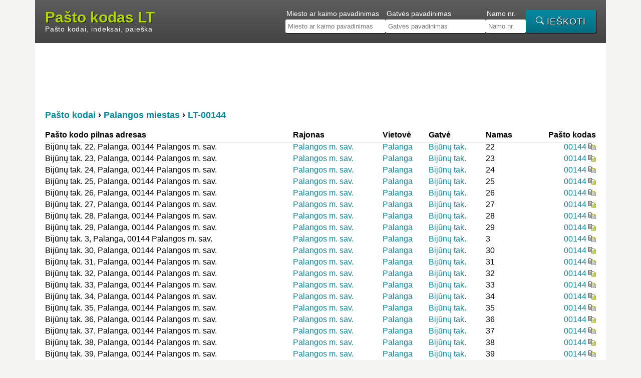

--- FILE ---
content_type: text/html; charset=UTF-8
request_url: https://www.pasto-kodas.lt/LT-00144/3
body_size: 2900
content:
<!DOCTYPE html>
<html xmlns="http://www.w3.org/1999/xhtml" prefix="og: https://ogp.me/ns#" dir="ltr" lang="lt">
	<head>
		<base href="https://www.pasto-kodas.lt/">
		<base target="_top">
		<meta charset="UTF-8">
		<meta name="viewport" content="width=device-width, initial-scale=1">
		<meta http-equiv="X-UA-Compatible" content="IE=edge">
		<title>Pašto kodas LT-00144 | 3 lapas | Pasto-kodas.lt</title>
		<meta name="description" content="3 lapas Pašto kodo LT-00144 miestas, rajonas, savivaldybė. PAteikiame adresus pagal pašto kodą.">
		<meta name="keywords" content="miestu,miestai,namai,namas,namo,adresas,adresai,kodai,pastas,pasto kodai,pasto indeksai, paieska, sarasas, ieskoti, vilniaus, kauno, klaipedos, siauliu, lietuvos, alytaus,pasto kodas">
		<meta name="author" content="Pasto-kodas.lt development">
		<meta name="robots" content="index,follow">
		<link rel="shortcut icon" type="image/png" href="/images/favicon.ico">
		<link rel="stylesheet" type="text/css" href="/style/main.min.css" media="all">
		<meta name="google-site-verification" content="6CZJweFmV6v2qAFt9NjgPZEiqi8ojxbLGFUoK6LP6lk">		<script src="/js/all.min.1.js"></script>
								<meta property="og:title" content="Pašto kodas LT-00144 | 3 lapas | Pasto-kodas.lt">
		<meta property="og:description" content="3 lapas Pašto kodo LT-00144 miestas, rajonas, savivaldybė. PAteikiame adresus pagal pašto kodą.">
		<meta property="og:url" content="https://www.pasto-kodas.lt/">
		<meta property="og:type" content="website">
		<meta property="og:image" content="https://www.pasto-kodas.lt/images/pasto-dezute.jpg">
		
	</head>
	<body>
		<header>
			<div class="logo">
				<a href="https://www.pasto-kodas.lt/" title="Lietuvos pašto kodai, sąrašas">Pašto kodas LT</a>
				<strong>Pašto kodai, indeksai, paieška</strong>
			</div>
			<div class="searchForm">
				<form method="get" action="https://www.pasto-kodas.lt/adreso-pasto-kodai" id="searchForm">
	<div>
		<label for="m">Miesto ar kaimo pavadinimas</label>
		<input type="text" id="m" name="m" value="" placeholder="Miesto ar kaimo pavadinimas">
	</div>
	<div>
		<label for="g">Gatvės pavadinimas</label>
		<input type="text" id="g" name="g" value="" placeholder="Gatvės pavadinimas">
	</div>
	<div>
		<label for="n">Namo nr.</label>
		<input type="text" id="n" name="n" value="" maxlength="5" placeholder="Namo nr.">
	</div>
	<div>
		<button type="submit" id="find" title="Ieškoti">
			<svg xmlns="http://www.w3.org/2000/svg" width="16" height="16" fill="currentColor" class="bi bi-search" viewBox="0 0 16 16">
				<path d="M11.742 10.344a6.5 6.5 0 1 0-1.397 1.398h-.001c.03.04.062.078.098.115l3.85 3.85a1 1 0 0 0 1.415-1.414l-3.85-3.85a1.007 1.007 0 0 0-.115-.1zM12 6.5a5.5 5.5 0 1 1-11 0 5.5 5.5 0 0 1 11 0z"></path>
			</svg>
		</button>
	</div>
	<script type="text/javascript">
	
	// <![CDATA[

		$("#searchForm button#find").click(function() {
			if(jQuery.trim($("#searchForm #m").val()) == '' && jQuery.trim($("#searchForm #g").val()) == '' && jQuery.trim($("#searchForm #n").val()) == '')
			{
				alert('Nurodykite bent vieną paieškos kriterijų!');
				return false;
			}
		});
		
	// ]]>
	
	</script>
</form>			</div>
		</header>
		<div class="banner_1000"><script async src="//pagead2.googlesyndication.com/pagead/js/adsbygoogle.js"></script>
	<!-- Pasto-kodas 1000 -->
	<ins class="adsbygoogle"
	style="display:inline-block;width:970px;height:90px"
	data-ad-client="ca-pub-7678495013812764"
	data-ad-slot="9778538481"></ins>
	<script>
	(adsbygoogle = window.adsbygoogle || []).push({});
	</script></div>
		<main>
			<section>
				<h1 class="pageContentTitle"><span itemscope itemtype="//schema.org/BreadcrumbList"><span itemprop="itemListElement" itemscope itemtype="//schema.org/ListItem"><a href="https://www.pasto-kodas.lt/" title="Pašto kodai" itemprop="item"><span itemprop="name">Pašto kodai</span></a><meta itemprop="position" content="1" /></span> &rsaquo; <span itemprop="itemListElement" itemscope itemtype="//schema.org/ListItem"><a href="https://www.pasto-kodas.lt/rajonas-palangos-m-sav" title="Palangos miestas" itemprop="item"><span itemprop="name">Palangos miestas</span></a><meta itemprop="position" content="2" /></span> &rsaquo; <span itemprop="itemListElement" itemscope itemtype="//schema.org/ListItem"><a href="https://www.pasto-kodas.lt/LT-00144" title="LT-00144" itemprop="item"><span itemprop="name">LT-00144</span></a><meta itemprop="position" content="3" /></span></span></h1>				<div>	<table cellpadding="0" cellspacing="0" class="postCodes">
		<thead>
			<tr>
				<th>Pašto kodo pilnas adresas</th>
				<th>Rajonas</th>
				<th>Vietovė</th>
				<th>Gatvė</th>
				<th>Namas</th>
				<th class="postCode">Pašto kodas</th>
			</tr>
		</thead>
		<tbody>
							<tr>
					<td data-label="Adresas">
						Bijūnų tak. 22, Palanga, 00144 Palangos m. sav.
					</td>
					<td data-label="Rajonas">
						<a href="https://www.pasto-kodas.lt/rajonas-palangos-m-sav" title="palangos m sav">Palangos m. sav.</a>
					</td>
					<td data-label="Vietovė">
						<a href="https://www.pasto-kodas.lt/miestas-palanga-3598" title="palanga 3598">Palanga</a>
					</td>
					<td data-label="Gatvė">
													<a href="https://www.pasto-kodas.lt/adresas-bijunu-tak-46572" title="bijunu tak 46572">Bijūnų tak.</a>
											</td>
					<td data-label="Namas">
						22
					</td>
					<td data-label="Pašto kodas" class="postCode">
						<a href="https://www.pasto-kodas.lt/LT-00144" title="00144">00144</a>
						<div class="copy" data-clipboard-text="00144" title="Nukopijuoti kodą į atmintį"></div>
					</td>
				</tr>
							<tr>
					<td data-label="Adresas">
						Bijūnų tak. 23, Palanga, 00144 Palangos m. sav.
					</td>
					<td data-label="Rajonas">
						<a href="https://www.pasto-kodas.lt/rajonas-palangos-m-sav" title="palangos m sav">Palangos m. sav.</a>
					</td>
					<td data-label="Vietovė">
						<a href="https://www.pasto-kodas.lt/miestas-palanga-3598" title="palanga 3598">Palanga</a>
					</td>
					<td data-label="Gatvė">
													<a href="https://www.pasto-kodas.lt/adresas-bijunu-tak-46572" title="bijunu tak 46572">Bijūnų tak.</a>
											</td>
					<td data-label="Namas">
						23
					</td>
					<td data-label="Pašto kodas" class="postCode">
						<a href="https://www.pasto-kodas.lt/LT-00144" title="00144">00144</a>
						<div class="copy" data-clipboard-text="00144" title="Nukopijuoti kodą į atmintį"></div>
					</td>
				</tr>
							<tr>
					<td data-label="Adresas">
						Bijūnų tak. 24, Palanga, 00144 Palangos m. sav.
					</td>
					<td data-label="Rajonas">
						<a href="https://www.pasto-kodas.lt/rajonas-palangos-m-sav" title="palangos m sav">Palangos m. sav.</a>
					</td>
					<td data-label="Vietovė">
						<a href="https://www.pasto-kodas.lt/miestas-palanga-3598" title="palanga 3598">Palanga</a>
					</td>
					<td data-label="Gatvė">
													<a href="https://www.pasto-kodas.lt/adresas-bijunu-tak-46572" title="bijunu tak 46572">Bijūnų tak.</a>
											</td>
					<td data-label="Namas">
						24
					</td>
					<td data-label="Pašto kodas" class="postCode">
						<a href="https://www.pasto-kodas.lt/LT-00144" title="00144">00144</a>
						<div class="copy" data-clipboard-text="00144" title="Nukopijuoti kodą į atmintį"></div>
					</td>
				</tr>
							<tr>
					<td data-label="Adresas">
						Bijūnų tak. 25, Palanga, 00144 Palangos m. sav.
					</td>
					<td data-label="Rajonas">
						<a href="https://www.pasto-kodas.lt/rajonas-palangos-m-sav" title="palangos m sav">Palangos m. sav.</a>
					</td>
					<td data-label="Vietovė">
						<a href="https://www.pasto-kodas.lt/miestas-palanga-3598" title="palanga 3598">Palanga</a>
					</td>
					<td data-label="Gatvė">
													<a href="https://www.pasto-kodas.lt/adresas-bijunu-tak-46572" title="bijunu tak 46572">Bijūnų tak.</a>
											</td>
					<td data-label="Namas">
						25
					</td>
					<td data-label="Pašto kodas" class="postCode">
						<a href="https://www.pasto-kodas.lt/LT-00144" title="00144">00144</a>
						<div class="copy" data-clipboard-text="00144" title="Nukopijuoti kodą į atmintį"></div>
					</td>
				</tr>
							<tr>
					<td data-label="Adresas">
						Bijūnų tak. 26, Palanga, 00144 Palangos m. sav.
					</td>
					<td data-label="Rajonas">
						<a href="https://www.pasto-kodas.lt/rajonas-palangos-m-sav" title="palangos m sav">Palangos m. sav.</a>
					</td>
					<td data-label="Vietovė">
						<a href="https://www.pasto-kodas.lt/miestas-palanga-3598" title="palanga 3598">Palanga</a>
					</td>
					<td data-label="Gatvė">
													<a href="https://www.pasto-kodas.lt/adresas-bijunu-tak-46572" title="bijunu tak 46572">Bijūnų tak.</a>
											</td>
					<td data-label="Namas">
						26
					</td>
					<td data-label="Pašto kodas" class="postCode">
						<a href="https://www.pasto-kodas.lt/LT-00144" title="00144">00144</a>
						<div class="copy" data-clipboard-text="00144" title="Nukopijuoti kodą į atmintį"></div>
					</td>
				</tr>
							<tr>
					<td data-label="Adresas">
						Bijūnų tak. 27, Palanga, 00144 Palangos m. sav.
					</td>
					<td data-label="Rajonas">
						<a href="https://www.pasto-kodas.lt/rajonas-palangos-m-sav" title="palangos m sav">Palangos m. sav.</a>
					</td>
					<td data-label="Vietovė">
						<a href="https://www.pasto-kodas.lt/miestas-palanga-3598" title="palanga 3598">Palanga</a>
					</td>
					<td data-label="Gatvė">
													<a href="https://www.pasto-kodas.lt/adresas-bijunu-tak-46572" title="bijunu tak 46572">Bijūnų tak.</a>
											</td>
					<td data-label="Namas">
						27
					</td>
					<td data-label="Pašto kodas" class="postCode">
						<a href="https://www.pasto-kodas.lt/LT-00144" title="00144">00144</a>
						<div class="copy" data-clipboard-text="00144" title="Nukopijuoti kodą į atmintį"></div>
					</td>
				</tr>
							<tr>
					<td data-label="Adresas">
						Bijūnų tak. 28, Palanga, 00144 Palangos m. sav.
					</td>
					<td data-label="Rajonas">
						<a href="https://www.pasto-kodas.lt/rajonas-palangos-m-sav" title="palangos m sav">Palangos m. sav.</a>
					</td>
					<td data-label="Vietovė">
						<a href="https://www.pasto-kodas.lt/miestas-palanga-3598" title="palanga 3598">Palanga</a>
					</td>
					<td data-label="Gatvė">
													<a href="https://www.pasto-kodas.lt/adresas-bijunu-tak-46572" title="bijunu tak 46572">Bijūnų tak.</a>
											</td>
					<td data-label="Namas">
						28
					</td>
					<td data-label="Pašto kodas" class="postCode">
						<a href="https://www.pasto-kodas.lt/LT-00144" title="00144">00144</a>
						<div class="copy" data-clipboard-text="00144" title="Nukopijuoti kodą į atmintį"></div>
					</td>
				</tr>
							<tr>
					<td data-label="Adresas">
						Bijūnų tak. 29, Palanga, 00144 Palangos m. sav.
					</td>
					<td data-label="Rajonas">
						<a href="https://www.pasto-kodas.lt/rajonas-palangos-m-sav" title="palangos m sav">Palangos m. sav.</a>
					</td>
					<td data-label="Vietovė">
						<a href="https://www.pasto-kodas.lt/miestas-palanga-3598" title="palanga 3598">Palanga</a>
					</td>
					<td data-label="Gatvė">
													<a href="https://www.pasto-kodas.lt/adresas-bijunu-tak-46572" title="bijunu tak 46572">Bijūnų tak.</a>
											</td>
					<td data-label="Namas">
						29
					</td>
					<td data-label="Pašto kodas" class="postCode">
						<a href="https://www.pasto-kodas.lt/LT-00144" title="00144">00144</a>
						<div class="copy" data-clipboard-text="00144" title="Nukopijuoti kodą į atmintį"></div>
					</td>
				</tr>
							<tr>
					<td data-label="Adresas">
						Bijūnų tak. 3, Palanga, 00144 Palangos m. sav.
					</td>
					<td data-label="Rajonas">
						<a href="https://www.pasto-kodas.lt/rajonas-palangos-m-sav" title="palangos m sav">Palangos m. sav.</a>
					</td>
					<td data-label="Vietovė">
						<a href="https://www.pasto-kodas.lt/miestas-palanga-3598" title="palanga 3598">Palanga</a>
					</td>
					<td data-label="Gatvė">
													<a href="https://www.pasto-kodas.lt/adresas-bijunu-tak-46572" title="bijunu tak 46572">Bijūnų tak.</a>
											</td>
					<td data-label="Namas">
						3
					</td>
					<td data-label="Pašto kodas" class="postCode">
						<a href="https://www.pasto-kodas.lt/LT-00144" title="00144">00144</a>
						<div class="copy" data-clipboard-text="00144" title="Nukopijuoti kodą į atmintį"></div>
					</td>
				</tr>
							<tr>
					<td data-label="Adresas">
						Bijūnų tak. 30, Palanga, 00144 Palangos m. sav.
					</td>
					<td data-label="Rajonas">
						<a href="https://www.pasto-kodas.lt/rajonas-palangos-m-sav" title="palangos m sav">Palangos m. sav.</a>
					</td>
					<td data-label="Vietovė">
						<a href="https://www.pasto-kodas.lt/miestas-palanga-3598" title="palanga 3598">Palanga</a>
					</td>
					<td data-label="Gatvė">
													<a href="https://www.pasto-kodas.lt/adresas-bijunu-tak-46572" title="bijunu tak 46572">Bijūnų tak.</a>
											</td>
					<td data-label="Namas">
						30
					</td>
					<td data-label="Pašto kodas" class="postCode">
						<a href="https://www.pasto-kodas.lt/LT-00144" title="00144">00144</a>
						<div class="copy" data-clipboard-text="00144" title="Nukopijuoti kodą į atmintį"></div>
					</td>
				</tr>
							<tr>
					<td data-label="Adresas">
						Bijūnų tak. 31, Palanga, 00144 Palangos m. sav.
					</td>
					<td data-label="Rajonas">
						<a href="https://www.pasto-kodas.lt/rajonas-palangos-m-sav" title="palangos m sav">Palangos m. sav.</a>
					</td>
					<td data-label="Vietovė">
						<a href="https://www.pasto-kodas.lt/miestas-palanga-3598" title="palanga 3598">Palanga</a>
					</td>
					<td data-label="Gatvė">
													<a href="https://www.pasto-kodas.lt/adresas-bijunu-tak-46572" title="bijunu tak 46572">Bijūnų tak.</a>
											</td>
					<td data-label="Namas">
						31
					</td>
					<td data-label="Pašto kodas" class="postCode">
						<a href="https://www.pasto-kodas.lt/LT-00144" title="00144">00144</a>
						<div class="copy" data-clipboard-text="00144" title="Nukopijuoti kodą į atmintį"></div>
					</td>
				</tr>
							<tr>
					<td data-label="Adresas">
						Bijūnų tak. 32, Palanga, 00144 Palangos m. sav.
					</td>
					<td data-label="Rajonas">
						<a href="https://www.pasto-kodas.lt/rajonas-palangos-m-sav" title="palangos m sav">Palangos m. sav.</a>
					</td>
					<td data-label="Vietovė">
						<a href="https://www.pasto-kodas.lt/miestas-palanga-3598" title="palanga 3598">Palanga</a>
					</td>
					<td data-label="Gatvė">
													<a href="https://www.pasto-kodas.lt/adresas-bijunu-tak-46572" title="bijunu tak 46572">Bijūnų tak.</a>
											</td>
					<td data-label="Namas">
						32
					</td>
					<td data-label="Pašto kodas" class="postCode">
						<a href="https://www.pasto-kodas.lt/LT-00144" title="00144">00144</a>
						<div class="copy" data-clipboard-text="00144" title="Nukopijuoti kodą į atmintį"></div>
					</td>
				</tr>
							<tr>
					<td data-label="Adresas">
						Bijūnų tak. 33, Palanga, 00144 Palangos m. sav.
					</td>
					<td data-label="Rajonas">
						<a href="https://www.pasto-kodas.lt/rajonas-palangos-m-sav" title="palangos m sav">Palangos m. sav.</a>
					</td>
					<td data-label="Vietovė">
						<a href="https://www.pasto-kodas.lt/miestas-palanga-3598" title="palanga 3598">Palanga</a>
					</td>
					<td data-label="Gatvė">
													<a href="https://www.pasto-kodas.lt/adresas-bijunu-tak-46572" title="bijunu tak 46572">Bijūnų tak.</a>
											</td>
					<td data-label="Namas">
						33
					</td>
					<td data-label="Pašto kodas" class="postCode">
						<a href="https://www.pasto-kodas.lt/LT-00144" title="00144">00144</a>
						<div class="copy" data-clipboard-text="00144" title="Nukopijuoti kodą į atmintį"></div>
					</td>
				</tr>
							<tr>
					<td data-label="Adresas">
						Bijūnų tak. 34, Palanga, 00144 Palangos m. sav.
					</td>
					<td data-label="Rajonas">
						<a href="https://www.pasto-kodas.lt/rajonas-palangos-m-sav" title="palangos m sav">Palangos m. sav.</a>
					</td>
					<td data-label="Vietovė">
						<a href="https://www.pasto-kodas.lt/miestas-palanga-3598" title="palanga 3598">Palanga</a>
					</td>
					<td data-label="Gatvė">
													<a href="https://www.pasto-kodas.lt/adresas-bijunu-tak-46572" title="bijunu tak 46572">Bijūnų tak.</a>
											</td>
					<td data-label="Namas">
						34
					</td>
					<td data-label="Pašto kodas" class="postCode">
						<a href="https://www.pasto-kodas.lt/LT-00144" title="00144">00144</a>
						<div class="copy" data-clipboard-text="00144" title="Nukopijuoti kodą į atmintį"></div>
					</td>
				</tr>
							<tr>
					<td data-label="Adresas">
						Bijūnų tak. 35, Palanga, 00144 Palangos m. sav.
					</td>
					<td data-label="Rajonas">
						<a href="https://www.pasto-kodas.lt/rajonas-palangos-m-sav" title="palangos m sav">Palangos m. sav.</a>
					</td>
					<td data-label="Vietovė">
						<a href="https://www.pasto-kodas.lt/miestas-palanga-3598" title="palanga 3598">Palanga</a>
					</td>
					<td data-label="Gatvė">
													<a href="https://www.pasto-kodas.lt/adresas-bijunu-tak-46572" title="bijunu tak 46572">Bijūnų tak.</a>
											</td>
					<td data-label="Namas">
						35
					</td>
					<td data-label="Pašto kodas" class="postCode">
						<a href="https://www.pasto-kodas.lt/LT-00144" title="00144">00144</a>
						<div class="copy" data-clipboard-text="00144" title="Nukopijuoti kodą į atmintį"></div>
					</td>
				</tr>
							<tr>
					<td data-label="Adresas">
						Bijūnų tak. 36, Palanga, 00144 Palangos m. sav.
					</td>
					<td data-label="Rajonas">
						<a href="https://www.pasto-kodas.lt/rajonas-palangos-m-sav" title="palangos m sav">Palangos m. sav.</a>
					</td>
					<td data-label="Vietovė">
						<a href="https://www.pasto-kodas.lt/miestas-palanga-3598" title="palanga 3598">Palanga</a>
					</td>
					<td data-label="Gatvė">
													<a href="https://www.pasto-kodas.lt/adresas-bijunu-tak-46572" title="bijunu tak 46572">Bijūnų tak.</a>
											</td>
					<td data-label="Namas">
						36
					</td>
					<td data-label="Pašto kodas" class="postCode">
						<a href="https://www.pasto-kodas.lt/LT-00144" title="00144">00144</a>
						<div class="copy" data-clipboard-text="00144" title="Nukopijuoti kodą į atmintį"></div>
					</td>
				</tr>
							<tr>
					<td data-label="Adresas">
						Bijūnų tak. 37, Palanga, 00144 Palangos m. sav.
					</td>
					<td data-label="Rajonas">
						<a href="https://www.pasto-kodas.lt/rajonas-palangos-m-sav" title="palangos m sav">Palangos m. sav.</a>
					</td>
					<td data-label="Vietovė">
						<a href="https://www.pasto-kodas.lt/miestas-palanga-3598" title="palanga 3598">Palanga</a>
					</td>
					<td data-label="Gatvė">
													<a href="https://www.pasto-kodas.lt/adresas-bijunu-tak-46572" title="bijunu tak 46572">Bijūnų tak.</a>
											</td>
					<td data-label="Namas">
						37
					</td>
					<td data-label="Pašto kodas" class="postCode">
						<a href="https://www.pasto-kodas.lt/LT-00144" title="00144">00144</a>
						<div class="copy" data-clipboard-text="00144" title="Nukopijuoti kodą į atmintį"></div>
					</td>
				</tr>
							<tr>
					<td data-label="Adresas">
						Bijūnų tak. 38, Palanga, 00144 Palangos m. sav.
					</td>
					<td data-label="Rajonas">
						<a href="https://www.pasto-kodas.lt/rajonas-palangos-m-sav" title="palangos m sav">Palangos m. sav.</a>
					</td>
					<td data-label="Vietovė">
						<a href="https://www.pasto-kodas.lt/miestas-palanga-3598" title="palanga 3598">Palanga</a>
					</td>
					<td data-label="Gatvė">
													<a href="https://www.pasto-kodas.lt/adresas-bijunu-tak-46572" title="bijunu tak 46572">Bijūnų tak.</a>
											</td>
					<td data-label="Namas">
						38
					</td>
					<td data-label="Pašto kodas" class="postCode">
						<a href="https://www.pasto-kodas.lt/LT-00144" title="00144">00144</a>
						<div class="copy" data-clipboard-text="00144" title="Nukopijuoti kodą į atmintį"></div>
					</td>
				</tr>
							<tr>
					<td data-label="Adresas">
						Bijūnų tak. 39, Palanga, 00144 Palangos m. sav.
					</td>
					<td data-label="Rajonas">
						<a href="https://www.pasto-kodas.lt/rajonas-palangos-m-sav" title="palangos m sav">Palangos m. sav.</a>
					</td>
					<td data-label="Vietovė">
						<a href="https://www.pasto-kodas.lt/miestas-palanga-3598" title="palanga 3598">Palanga</a>
					</td>
					<td data-label="Gatvė">
													<a href="https://www.pasto-kodas.lt/adresas-bijunu-tak-46572" title="bijunu tak 46572">Bijūnų tak.</a>
											</td>
					<td data-label="Namas">
						39
					</td>
					<td data-label="Pašto kodas" class="postCode">
						<a href="https://www.pasto-kodas.lt/LT-00144" title="00144">00144</a>
						<div class="copy" data-clipboard-text="00144" title="Nukopijuoti kodą į atmintį"></div>
					</td>
				</tr>
							<tr>
					<td data-label="Adresas">
						Bijūnų tak. 4, Palanga, 00144 Palangos m. sav.
					</td>
					<td data-label="Rajonas">
						<a href="https://www.pasto-kodas.lt/rajonas-palangos-m-sav" title="palangos m sav">Palangos m. sav.</a>
					</td>
					<td data-label="Vietovė">
						<a href="https://www.pasto-kodas.lt/miestas-palanga-3598" title="palanga 3598">Palanga</a>
					</td>
					<td data-label="Gatvė">
													<a href="https://www.pasto-kodas.lt/adresas-bijunu-tak-46572" title="bijunu tak 46572">Bijūnų tak.</a>
											</td>
					<td data-label="Namas">
						4
					</td>
					<td data-label="Pašto kodas" class="postCode">
						<a href="https://www.pasto-kodas.lt/LT-00144" title="00144">00144</a>
						<div class="copy" data-clipboard-text="00144" title="Nukopijuoti kodą į atmintį"></div>
					</td>
				</tr>
							<tr>
					<td data-label="Adresas">
						Bijūnų tak. 40, Palanga, 00144 Palangos m. sav.
					</td>
					<td data-label="Rajonas">
						<a href="https://www.pasto-kodas.lt/rajonas-palangos-m-sav" title="palangos m sav">Palangos m. sav.</a>
					</td>
					<td data-label="Vietovė">
						<a href="https://www.pasto-kodas.lt/miestas-palanga-3598" title="palanga 3598">Palanga</a>
					</td>
					<td data-label="Gatvė">
													<a href="https://www.pasto-kodas.lt/adresas-bijunu-tak-46572" title="bijunu tak 46572">Bijūnų tak.</a>
											</td>
					<td data-label="Namas">
						40
					</td>
					<td data-label="Pašto kodas" class="postCode">
						<a href="https://www.pasto-kodas.lt/LT-00144" title="00144">00144</a>
						<div class="copy" data-clipboard-text="00144" title="Nukopijuoti kodą į atmintį"></div>
					</td>
				</tr>
							<tr>
					<td data-label="Adresas">
						Bijūnų tak. 41, Palanga, 00144 Palangos m. sav.
					</td>
					<td data-label="Rajonas">
						<a href="https://www.pasto-kodas.lt/rajonas-palangos-m-sav" title="palangos m sav">Palangos m. sav.</a>
					</td>
					<td data-label="Vietovė">
						<a href="https://www.pasto-kodas.lt/miestas-palanga-3598" title="palanga 3598">Palanga</a>
					</td>
					<td data-label="Gatvė">
													<a href="https://www.pasto-kodas.lt/adresas-bijunu-tak-46572" title="bijunu tak 46572">Bijūnų tak.</a>
											</td>
					<td data-label="Namas">
						41
					</td>
					<td data-label="Pašto kodas" class="postCode">
						<a href="https://www.pasto-kodas.lt/LT-00144" title="00144">00144</a>
						<div class="copy" data-clipboard-text="00144" title="Nukopijuoti kodą į atmintį"></div>
					</td>
				</tr>
							<tr>
					<td data-label="Adresas">
						Bijūnų tak. 42, Palanga, 00144 Palangos m. sav.
					</td>
					<td data-label="Rajonas">
						<a href="https://www.pasto-kodas.lt/rajonas-palangos-m-sav" title="palangos m sav">Palangos m. sav.</a>
					</td>
					<td data-label="Vietovė">
						<a href="https://www.pasto-kodas.lt/miestas-palanga-3598" title="palanga 3598">Palanga</a>
					</td>
					<td data-label="Gatvė">
													<a href="https://www.pasto-kodas.lt/adresas-bijunu-tak-46572" title="bijunu tak 46572">Bijūnų tak.</a>
											</td>
					<td data-label="Namas">
						42
					</td>
					<td data-label="Pašto kodas" class="postCode">
						<a href="https://www.pasto-kodas.lt/LT-00144" title="00144">00144</a>
						<div class="copy" data-clipboard-text="00144" title="Nukopijuoti kodą į atmintį"></div>
					</td>
				</tr>
							<tr>
					<td data-label="Adresas">
						Bijūnų tak. 43, Palanga, 00144 Palangos m. sav.
					</td>
					<td data-label="Rajonas">
						<a href="https://www.pasto-kodas.lt/rajonas-palangos-m-sav" title="palangos m sav">Palangos m. sav.</a>
					</td>
					<td data-label="Vietovė">
						<a href="https://www.pasto-kodas.lt/miestas-palanga-3598" title="palanga 3598">Palanga</a>
					</td>
					<td data-label="Gatvė">
													<a href="https://www.pasto-kodas.lt/adresas-bijunu-tak-46572" title="bijunu tak 46572">Bijūnų tak.</a>
											</td>
					<td data-label="Namas">
						43
					</td>
					<td data-label="Pašto kodas" class="postCode">
						<a href="https://www.pasto-kodas.lt/LT-00144" title="00144">00144</a>
						<div class="copy" data-clipboard-text="00144" title="Nukopijuoti kodą į atmintį"></div>
					</td>
				</tr>
							<tr>
					<td data-label="Adresas">
						Bijūnų tak. 44, Palanga, 00144 Palangos m. sav.
					</td>
					<td data-label="Rajonas">
						<a href="https://www.pasto-kodas.lt/rajonas-palangos-m-sav" title="palangos m sav">Palangos m. sav.</a>
					</td>
					<td data-label="Vietovė">
						<a href="https://www.pasto-kodas.lt/miestas-palanga-3598" title="palanga 3598">Palanga</a>
					</td>
					<td data-label="Gatvė">
													<a href="https://www.pasto-kodas.lt/adresas-bijunu-tak-46572" title="bijunu tak 46572">Bijūnų tak.</a>
											</td>
					<td data-label="Namas">
						44
					</td>
					<td data-label="Pašto kodas" class="postCode">
						<a href="https://www.pasto-kodas.lt/LT-00144" title="00144">00144</a>
						<div class="copy" data-clipboard-text="00144" title="Nukopijuoti kodą į atmintį"></div>
					</td>
				</tr>
					</tbody>
	</table>
			<div class="pager">
			<a href="https://www.pasto-kodas.lt/LT-00144/2" title="Atgal" class="prevnext">&laquo;</a><span class="sep"></span>
					<a href="https://www.pasto-kodas.lt/LT-00144/1" title="Pašto indeksai nuo 1 iki 25">1</a>			<a href="https://www.pasto-kodas.lt/LT-00144/2" title="Pašto indeksai nuo 26 iki 50">2</a>			<a href="https://www.pasto-kodas.lt/LT-00144/3" title="Pašto indeksai nuo 51 iki 75" class="current">3</a>			<a href="https://www.pasto-kodas.lt/LT-00144/4" title="Pašto indeksai nuo 76 iki 100">4</a>			<a href="https://www.pasto-kodas.lt/LT-00144/5" title="Pašto indeksai nuo 101 iki 125">5</a>			<a href="https://www.pasto-kodas.lt/LT-00144/6" title="Pašto indeksai nuo 126 iki 150">6</a>			<a href="https://www.pasto-kodas.lt/LT-00144/7" title="Pašto indeksai nuo 151 iki 175">7</a>			<a href="https://www.pasto-kodas.lt/LT-00144/8" title="Pašto indeksai nuo 176 iki 200">8</a>										 ... <a href="https://www.pasto-kodas.lt/LT-00144/10" title="Paskutinis puslapis">10</a>
				<span class="sep"></span><a href="https://www.pasto-kodas.lt/LT-00144/4" title="Tolimesnis puslapis" class="prevnext">&raquo;</a>
	</div>	</div>
			</section>
		</main>
		<div class="banner_1000 noPadding"><script async src="//pagead2.googlesyndication.com/pagead/js/adsbygoogle.js"></script>
	<ins class="adsbygoogle"
	style="display:block"
	data-ad-client="ca-pub-7678495013812764"
	data-ad-slot="7182397284"
	data-ad-format="auto"></ins>
	<script>
	(adsbygoogle = window.adsbygoogle || []).push({});
	</script></div>
		<footer>
			<div class="copyright">
				&copy; 2010-2026 Pasto-kodas.lt - greita, paprasta, aiški Lietuvos pašto kodų paieška pagal adresą nemokamai.
			</div>
			<div class="menu">
				<a href="https://www.pasto-kodai.lt/duomenu-baze" target="_blank" title="Lietuvos pašto kodų duomenų bazė" rel="nofollow">Duomenų bazė</a>
				<a href="https://www.pasto-kodas.lt/galerija" title="Miestų galerija">Galerija</a>
				<a href="https://www.pasto-kodas.lt/reklama-svetaineje" title="Reklama svetainėje pasto-kodas.lt">Reklama</a>
				<a href="https://www.pasto-kodas.lt/susisiekti" title="Svetainės kontaktai susisiekimui">Susisiekite</a>
			</div>
		</footer>
		
		<script async src="https://www.googletagmanager.com/gtag/js?id=G-90EKGMZF26"></script>
		<script>
		window.dataLayer = window.dataLayer || [];
		function gtag(){dataLayer.push(arguments);}
		gtag('js', new Date());
		gtag('config', 'G-90EKGMZF26');
		</script>	</body>
</html>

--- FILE ---
content_type: text/html; charset=utf-8
request_url: https://www.google.com/recaptcha/api2/aframe
body_size: 268
content:
<!DOCTYPE HTML><html><head><meta http-equiv="content-type" content="text/html; charset=UTF-8"></head><body><script nonce="6Tw2PP14LZmOp1YoXnDELQ">/** Anti-fraud and anti-abuse applications only. See google.com/recaptcha */ try{var clients={'sodar':'https://pagead2.googlesyndication.com/pagead/sodar?'};window.addEventListener("message",function(a){try{if(a.source===window.parent){var b=JSON.parse(a.data);var c=clients[b['id']];if(c){var d=document.createElement('img');d.src=c+b['params']+'&rc='+(localStorage.getItem("rc::a")?sessionStorage.getItem("rc::b"):"");window.document.body.appendChild(d);sessionStorage.setItem("rc::e",parseInt(sessionStorage.getItem("rc::e")||0)+1);localStorage.setItem("rc::h",'1768934466406');}}}catch(b){}});window.parent.postMessage("_grecaptcha_ready", "*");}catch(b){}</script></body></html>

--- FILE ---
content_type: text/css
request_url: https://www.pasto-kodas.lt/style/main.min.css
body_size: 1527
content:
* {font-family: "Segoe UI", "Gill Sans", Arial;box-sizing: border-box;}html {background-color: #F4F4F2;}body {margin: 0 auto;padding: 0;max-width: 1140px;font-size: 16px;}button {background-color: #0589A0;background-image: linear-gradient(#0589A0, #046D80);color: #fff;font-size: 18px;text-transform: uppercase;border: none;-moz-border-radius: 3px;-webkit-border-radius: 3px;border-radius: 3px;padding: 0 20px;text-shadow: 1px 1px #000;box-shadow: 1px 1px #000;letter-spacing: 1px;cursor: pointer;min-height: 46px;}h1 {font-size: 18px;margin: 0 0 20px 0;}input, textarea {padding: 5px;margin: 0;-moz-border-radius: 3px;-webkit-border-radius: 3px;border-radius: 3px;border: solid 1px #000;}a:link, a:visited, a:active {color: #0589A0;text-decoration: none;}a:hover {color: #046D80;text-decoration: underline;}.success {background-color: #F9FFD9;padding: 10px;margin-bottom: 20px;border-left: solid 20px #B1D700;-moz-border-radius: 3px;-webkit-border-radius: 3px;border-radius: 3px;}.error {background-color: #FFE6E6;padding: 10px;margin-bottom: 20px;border-left: solid 20px #e10000;-moz-border-radius: 3px;-webkit-border-radius: 3px;border-radius: 3px;}.noPadding {padding: 0 !important;}header {display: flex;justify-content: space-between;align-items: center;flex-wrap: wrap;background-color: #434343;background-image: linear-gradient(#5D5D5D, #434343);color: #fff;clear: both;padding: 20px;gap: 20px;min-width: 247px;}.logo {padding: 0px;}.logo a {display: block;font-size: 30px;line-height: 30px;font-weight: 700;text-decoration: none;color: #B1D700;text-shadow: 1px 1px #000;}.logo strong {font-size: 14px;font-weight: 400;display: block;letter-spacing: 0.8px;text-align: left;}.searchForm {padding: 0px;}.searchForm form {display: flex;justify-content: flex-start;gap: 10px;flex-wrap: wrap;}.searchForm div {width: auto;}.searchForm input {display: block;width: 200px;height: 27px;-moz-border-radius: 3px;-webkit-border-radius: 3px;border-radius: 3px;border: none;box-shadow: 1px 1px #000;}.searchForm input#n {width: 80px;}.searchForm label {display: block;font-size: 14px;height: 14px;line-height: 14px;padding: 0;margin: 0 0 5px 2px;}.searchForm button {height: 100%;}.searchForm button:hover {background-image: none;}.searchForm button::after {content: " " attr(title) "";}.banner_1000 {width: 100%;text-align: center;background-color: #fff;padding-top: 20px;}main {background-color: #fff;}section {background-color: #fff;padding: 20px;}.municipalities {margin-bottom: 15px;-webkit-column-count: 5;-moz-column-count: 5;column-count: 5;}.municipalities a {display: block;text-align: center;margin-bottom: 5px;}.postCodesAre {margin-top: 20px;text-align: justify;}main p img {max-width: 100%;}.postCodes {width: 100%;}.postCodes td, .postCodes th {background-color: #fff;vertical-align: top;text-align: left;}.postCodes th {padding: 0 5px 5px 0;border-bottom: solid 1px #DEDFDA;}.postCodes td {padding: 0 5px 5px 0;}.postCodes th:last-child, .postCodes td:last-child {padding-right: 0px;}.postCodes tr:hover td {background-color: #F9FFD9;}.postCodes .postCode {white-space: nowrap;text-align: right;}.postCodes .copy {display: inline-block;width: 15px;height: 13px;background-image: url(../images/copy.png);background-repeat: no-repeat;cursor: pointer;margin-bottom: -1px;}.postCodes .copying {display: inline-block;transform: rotate(40deg);height: 13px;width: 5px;margin-left: 8px;border-bottom: 2px solid #B1D700;border-right: 2px solid #B1D700;background: none !important;}div.pager {margin-top: 20px;clear: both;text-align: center;}div.pager a {display: inline-block;padding: 5px 10px;text-decoration: none;color: #fff;-moz-border-radius: 3px;-webkit-border-radius: 3px;border-radius: 3px;margin-bottom: 5px;}div.pager a, div.pager a:link, div.pager a:active, div.pager a:visited {background-color: #0589A0;color: #fff;}div.pager a:hover, div.pager a.current, div.pager a.current:link, div.pager a.current:hover, div.pager a.current:active, div.pager a.current:visited {background-color: #B1D700;color: #fff;}div.pager span.sep {padding-right: 10px;}div.pager .prevnext {padding-left: 10px;padding-right: 10px;}.contacts label {float: left;width: 100px;min-width: 100px;}.contacts .field {margin-bottom: 10px;}.contacts input {width: 300px;}.contacts textarea {max-height: 300px;max-width: calc(100% - 120px);width: calc(100% - 120px);height: 100px;}.contacts .field button {margin-left: 100px;}footer {display: flex;justify-content: space-between;align-items: flex-start;background-color: #DEDFDA;clear: both;padding: 20px;gap: 20px;}footer .menu {display: flex;justify-content: flex-end;gap: 10px;flex-wrap: wrap;text-align: right;}footer .menu a {white-space: nowrap;}.gsCookieDisclaimer {background-color: #eee !important;text-align: center;position: fixed;bottom: -1px;left: 0;right: 0;color: #000;z-index: 1000;border-top: solid 1px #ccc;padding: 5px 5px 10px 5px;font-size: 14px;}.gsCookieDisclaimer p {display: inline-block;margin: 0 0 5px 0;}.gsCookieDisclaimer button {margin: 0 5px;display: inline-block;text-transform: none;letter-spacing: 0;height: auto;width: auto;font-weight: normal;}.gsCookieDisclaimer p a {text-decoration: underline;}@media (min-width: 834px) and (max-width: 906px) {.searchForm button::after {content: "";}}@media (max-width: 744px) {.municipalities {-webkit-column-count: 4;-moz-column-count: 4;column-count: 4;}.postCodes thead {display: none;}.postCodes td {display: flex;}.postCodes td::before {content: attr(data-label);width: 100px;min-width: 100px;color: #5D5D5D;}.postCodes .postCode {text-align: left;border-bottom: dashed 1px #DEDFDA;padding-bottom: 10px;margin-bottom: 10px;}.postCodes tr:last-child .postCode {border: none;padding-bottom: 0;margin-bottom: 0;}.postCodes .copy {margin: 3px 0 0 5px;}.postCodes .copying {margin: 2px 0 0 8px !important;}.postCodes tr:hover td {background: none;}}@media (max-width: 588px) {.municipalities {-webkit-column-count: 3;-moz-column-count: 3;column-count: 3;}}@media (max-width: 539px) {.searchForm div, .searchForm input, .searchForm input#n, .searchForm button {width: 100%;}.contacts label {display: block;width: 100%;}.contacts input, .contacts textarea {width: 100%;min-width: 100%;}.contacts .field button {margin-left: 0px;}}@media (max-width: 447px) {.municipalities {-webkit-column-count: 2;-moz-column-count: 2;column-count: 2;}}@media (max-width: 306px) {.municipalities {-webkit-column-count: 1;-moz-column-count: 1;column-count: 1;}}